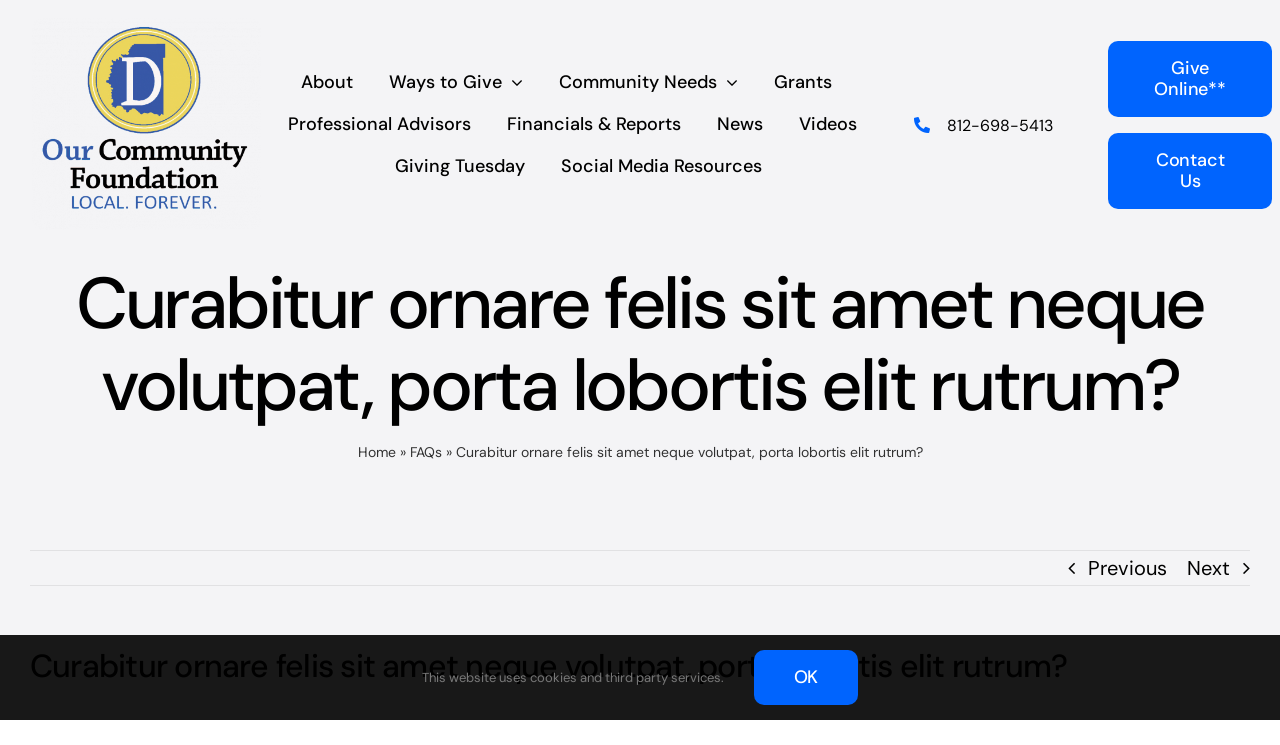

--- FILE ---
content_type: text/css; charset=UTF-8
request_url: https://exqu8d7whkg.exactdn.com/wp-content/plugins/uploadcare/css/custom.css?ver=3.1.0
body_size: -189
content:
.wp-block-uploadcare-image img{box-sizing:border-box;height:auto;max-width:100%;vertical-align:bottom}

--- FILE ---
content_type: text/javascript; charset=UTF-8
request_url: https://exqu8d7whkg.exactdn.com/wp-content/plugins/uploadcare/js/blinkLoader.js?ver=3.1.0
body_size: -119
content:
((src,initCallback)=>{const blinkLoader=document.createElement('script');blinkLoader.setAttribute('src',src);blinkLoader.onload=initCallback;(document.head||document.body).appendChild(blinkLoader)})('https://ucarecdn.com/libs/blinkloader/3.x/blinkloader.min.js',()=>{window.Blinkloader.optimize(blinkLoaderConfig)})